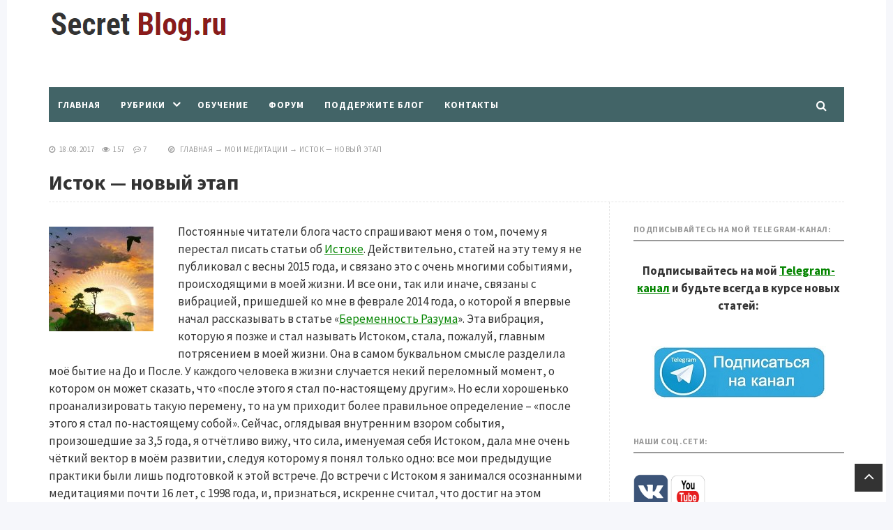

--- FILE ---
content_type: text/html; charset=UTF-8
request_url: https://secretblog.ru/moi-meditacii/istok-novyiy-etap.html
body_size: 20267
content:
<!DOCTYPE html> <html lang="ru-RU" class="no-js"> <head> <meta charset="UTF-8"> <meta name="viewport" content="width=device-width, initial-scale=1"> <link rel="profile" href="http://gmpg.org/xfn/11"> <title>Исток - новый этап – SecretBlog.ru - открыто о скрытном</title> <meta name="description" content="Постоянные читатели блога часто спрашивают меня о том, почему я перестал писать статьи об Истоке. Действительно, статей на эту тему я не публиковал с весны 2015 года, и связано это с очень многими событиями, происходящими в моей жизни." /> <meta name="robots" content="index,follow" /> <link rel="canonical" href="https://secretblog.ru/moi-meditacii/istok-novyiy-etap.html" /> <link rel="stylesheet" type="text/css" href="//secretblog.ru/wp-content/cache/wpfc-minified/35f1dd3/68bz7.css" media="all"/> <style id='powerpress-player-block-style-inline-css' type='text/css'> </style> <style id='classic-theme-styles-inline-css' type='text/css'> /*! This file is auto-generated */ .wp-block-button__link{color:#fff;background-color:#32373c;border-radius:9999px;box-shadow:none;text-decoration:none;padding:calc(.667em + 2px) calc(1.333em + 2px);font-size:1.125em}.wp-block-file__button{background:#32373c;color:#fff;text-decoration:none} </style> <style id='global-styles-inline-css' type='text/css'> :root{--wp--preset--aspect-ratio--square: 1;--wp--preset--aspect-ratio--4-3: 4/3;--wp--preset--aspect-ratio--3-4: 3/4;--wp--preset--aspect-ratio--3-2: 3/2;--wp--preset--aspect-ratio--2-3: 2/3;--wp--preset--aspect-ratio--16-9: 16/9;--wp--preset--aspect-ratio--9-16: 9/16;--wp--preset--color--black: #000000;--wp--preset--color--cyan-bluish-gray: #abb8c3;--wp--preset--color--white: #ffffff;--wp--preset--color--pale-pink: #f78da7;--wp--preset--color--vivid-red: #cf2e2e;--wp--preset--color--luminous-vivid-orange: #ff6900;--wp--preset--color--luminous-vivid-amber: #fcb900;--wp--preset--color--light-green-cyan: #7bdcb5;--wp--preset--color--vivid-green-cyan: #00d084;--wp--preset--color--pale-cyan-blue: #8ed1fc;--wp--preset--color--vivid-cyan-blue: #0693e3;--wp--preset--color--vivid-purple: #9b51e0;--wp--preset--gradient--vivid-cyan-blue-to-vivid-purple: linear-gradient(135deg,rgba(6,147,227,1) 0%,rgb(155,81,224) 100%);--wp--preset--gradient--light-green-cyan-to-vivid-green-cyan: linear-gradient(135deg,rgb(122,220,180) 0%,rgb(0,208,130) 100%);--wp--preset--gradient--luminous-vivid-amber-to-luminous-vivid-orange: linear-gradient(135deg,rgba(252,185,0,1) 0%,rgba(255,105,0,1) 100%);--wp--preset--gradient--luminous-vivid-orange-to-vivid-red: linear-gradient(135deg,rgba(255,105,0,1) 0%,rgb(207,46,46) 100%);--wp--preset--gradient--very-light-gray-to-cyan-bluish-gray: linear-gradient(135deg,rgb(238,238,238) 0%,rgb(169,184,195) 100%);--wp--preset--gradient--cool-to-warm-spectrum: linear-gradient(135deg,rgb(74,234,220) 0%,rgb(151,120,209) 20%,rgb(207,42,186) 40%,rgb(238,44,130) 60%,rgb(251,105,98) 80%,rgb(254,248,76) 100%);--wp--preset--gradient--blush-light-purple: linear-gradient(135deg,rgb(255,206,236) 0%,rgb(152,150,240) 100%);--wp--preset--gradient--blush-bordeaux: linear-gradient(135deg,rgb(254,205,165) 0%,rgb(254,45,45) 50%,rgb(107,0,62) 100%);--wp--preset--gradient--luminous-dusk: linear-gradient(135deg,rgb(255,203,112) 0%,rgb(199,81,192) 50%,rgb(65,88,208) 100%);--wp--preset--gradient--pale-ocean: linear-gradient(135deg,rgb(255,245,203) 0%,rgb(182,227,212) 50%,rgb(51,167,181) 100%);--wp--preset--gradient--electric-grass: linear-gradient(135deg,rgb(202,248,128) 0%,rgb(113,206,126) 100%);--wp--preset--gradient--midnight: linear-gradient(135deg,rgb(2,3,129) 0%,rgb(40,116,252) 100%);--wp--preset--font-size--small: 13px;--wp--preset--font-size--medium: 20px;--wp--preset--font-size--large: 36px;--wp--preset--font-size--x-large: 42px;--wp--preset--spacing--20: 0.44rem;--wp--preset--spacing--30: 0.67rem;--wp--preset--spacing--40: 1rem;--wp--preset--spacing--50: 1.5rem;--wp--preset--spacing--60: 2.25rem;--wp--preset--spacing--70: 3.38rem;--wp--preset--spacing--80: 5.06rem;--wp--preset--shadow--natural: 6px 6px 9px rgba(0, 0, 0, 0.2);--wp--preset--shadow--deep: 12px 12px 50px rgba(0, 0, 0, 0.4);--wp--preset--shadow--sharp: 6px 6px 0px rgba(0, 0, 0, 0.2);--wp--preset--shadow--outlined: 6px 6px 0px -3px rgba(255, 255, 255, 1), 6px 6px rgba(0, 0, 0, 1);--wp--preset--shadow--crisp: 6px 6px 0px rgba(0, 0, 0, 1);}:where(.is-layout-flex){gap: 0.5em;}:where(.is-layout-grid){gap: 0.5em;}body .is-layout-flex{display: flex;}.is-layout-flex{flex-wrap: wrap;align-items: center;}.is-layout-flex > :is(*, div){margin: 0;}body .is-layout-grid{display: grid;}.is-layout-grid > :is(*, div){margin: 0;}:where(.wp-block-columns.is-layout-flex){gap: 2em;}:where(.wp-block-columns.is-layout-grid){gap: 2em;}:where(.wp-block-post-template.is-layout-flex){gap: 1.25em;}:where(.wp-block-post-template.is-layout-grid){gap: 1.25em;}.has-black-color{color: var(--wp--preset--color--black) !important;}.has-cyan-bluish-gray-color{color: var(--wp--preset--color--cyan-bluish-gray) !important;}.has-white-color{color: var(--wp--preset--color--white) !important;}.has-pale-pink-color{color: var(--wp--preset--color--pale-pink) !important;}.has-vivid-red-color{color: var(--wp--preset--color--vivid-red) !important;}.has-luminous-vivid-orange-color{color: var(--wp--preset--color--luminous-vivid-orange) !important;}.has-luminous-vivid-amber-color{color: var(--wp--preset--color--luminous-vivid-amber) !important;}.has-light-green-cyan-color{color: var(--wp--preset--color--light-green-cyan) !important;}.has-vivid-green-cyan-color{color: var(--wp--preset--color--vivid-green-cyan) !important;}.has-pale-cyan-blue-color{color: var(--wp--preset--color--pale-cyan-blue) !important;}.has-vivid-cyan-blue-color{color: var(--wp--preset--color--vivid-cyan-blue) !important;}.has-vivid-purple-color{color: var(--wp--preset--color--vivid-purple) !important;}.has-black-background-color{background-color: var(--wp--preset--color--black) !important;}.has-cyan-bluish-gray-background-color{background-color: var(--wp--preset--color--cyan-bluish-gray) !important;}.has-white-background-color{background-color: var(--wp--preset--color--white) !important;}.has-pale-pink-background-color{background-color: var(--wp--preset--color--pale-pink) !important;}.has-vivid-red-background-color{background-color: var(--wp--preset--color--vivid-red) !important;}.has-luminous-vivid-orange-background-color{background-color: var(--wp--preset--color--luminous-vivid-orange) !important;}.has-luminous-vivid-amber-background-color{background-color: var(--wp--preset--color--luminous-vivid-amber) !important;}.has-light-green-cyan-background-color{background-color: var(--wp--preset--color--light-green-cyan) !important;}.has-vivid-green-cyan-background-color{background-color: var(--wp--preset--color--vivid-green-cyan) !important;}.has-pale-cyan-blue-background-color{background-color: var(--wp--preset--color--pale-cyan-blue) !important;}.has-vivid-cyan-blue-background-color{background-color: var(--wp--preset--color--vivid-cyan-blue) !important;}.has-vivid-purple-background-color{background-color: var(--wp--preset--color--vivid-purple) !important;}.has-black-border-color{border-color: var(--wp--preset--color--black) !important;}.has-cyan-bluish-gray-border-color{border-color: var(--wp--preset--color--cyan-bluish-gray) !important;}.has-white-border-color{border-color: var(--wp--preset--color--white) !important;}.has-pale-pink-border-color{border-color: var(--wp--preset--color--pale-pink) !important;}.has-vivid-red-border-color{border-color: var(--wp--preset--color--vivid-red) !important;}.has-luminous-vivid-orange-border-color{border-color: var(--wp--preset--color--luminous-vivid-orange) !important;}.has-luminous-vivid-amber-border-color{border-color: var(--wp--preset--color--luminous-vivid-amber) !important;}.has-light-green-cyan-border-color{border-color: var(--wp--preset--color--light-green-cyan) !important;}.has-vivid-green-cyan-border-color{border-color: var(--wp--preset--color--vivid-green-cyan) !important;}.has-pale-cyan-blue-border-color{border-color: var(--wp--preset--color--pale-cyan-blue) !important;}.has-vivid-cyan-blue-border-color{border-color: var(--wp--preset--color--vivid-cyan-blue) !important;}.has-vivid-purple-border-color{border-color: var(--wp--preset--color--vivid-purple) !important;}.has-vivid-cyan-blue-to-vivid-purple-gradient-background{background: var(--wp--preset--gradient--vivid-cyan-blue-to-vivid-purple) !important;}.has-light-green-cyan-to-vivid-green-cyan-gradient-background{background: var(--wp--preset--gradient--light-green-cyan-to-vivid-green-cyan) !important;}.has-luminous-vivid-amber-to-luminous-vivid-orange-gradient-background{background: var(--wp--preset--gradient--luminous-vivid-amber-to-luminous-vivid-orange) !important;}.has-luminous-vivid-orange-to-vivid-red-gradient-background{background: var(--wp--preset--gradient--luminous-vivid-orange-to-vivid-red) !important;}.has-very-light-gray-to-cyan-bluish-gray-gradient-background{background: var(--wp--preset--gradient--very-light-gray-to-cyan-bluish-gray) !important;}.has-cool-to-warm-spectrum-gradient-background{background: var(--wp--preset--gradient--cool-to-warm-spectrum) !important;}.has-blush-light-purple-gradient-background{background: var(--wp--preset--gradient--blush-light-purple) !important;}.has-blush-bordeaux-gradient-background{background: var(--wp--preset--gradient--blush-bordeaux) !important;}.has-luminous-dusk-gradient-background{background: var(--wp--preset--gradient--luminous-dusk) !important;}.has-pale-ocean-gradient-background{background: var(--wp--preset--gradient--pale-ocean) !important;}.has-electric-grass-gradient-background{background: var(--wp--preset--gradient--electric-grass) !important;}.has-midnight-gradient-background{background: var(--wp--preset--gradient--midnight) !important;}.has-small-font-size{font-size: var(--wp--preset--font-size--small) !important;}.has-medium-font-size{font-size: var(--wp--preset--font-size--medium) !important;}.has-large-font-size{font-size: var(--wp--preset--font-size--large) !important;}.has-x-large-font-size{font-size: var(--wp--preset--font-size--x-large) !important;} :where(.wp-block-post-template.is-layout-flex){gap: 1.25em;}:where(.wp-block-post-template.is-layout-grid){gap: 1.25em;} :where(.wp-block-columns.is-layout-flex){gap: 2em;}:where(.wp-block-columns.is-layout-grid){gap: 2em;} :root :where(.wp-block-pullquote){font-size: 1.5em;line-height: 1.6;} </style> <link rel="stylesheet" type="text/css" href="//secretblog.ru/wp-content/cache/wpfc-minified/d36q20ut/68bz7.css" media="all"/> <link rel='stylesheet' id='source-sans-css' href='//fonts.googleapis.com/css?family=Source+Sans+Pro:400,700&#038;subset=latin,cyrillic' type='text/css' media='all' /> <link rel='stylesheet' id='theme-style-css' href='https://secretblog.ru/wp-content/themes/newsmaker-child-theme/style.css' type='text/css' media='all' /> <script src='//secretblog.ru/wp-content/cache/wpfc-minified/f5sy2iqh/7tkk8.js' type="text/javascript"></script> <script type="text/javascript" id="jquery-js-after"> jQuery(document).ready(function() { jQuery(".2c8cdb531d16563a8dc30369b6559666").click(function() { jQuery.post( "https://secretblog.ru/wp-admin/admin-ajax.php", { "action": "quick_adsense_onpost_ad_click", "quick_adsense_onpost_ad_index": jQuery(this).attr("data-index"), "quick_adsense_nonce": "936243dc6d", }, function(response) { } ); }); }); </script> <script src='//secretblog.ru/wp-content/cache/wpfc-minified/8z1a7nxe/7tkk8.js' type="text/javascript"></script> <link rel="https://api.w.org/" href="https://secretblog.ru/wp-json/" /><link rel="alternate" title="JSON" type="application/json" href="https://secretblog.ru/wp-json/wp/v2/posts/1975" /><link rel='shortlink' href='https://secretblog.ru/?p=1975' /> <link rel="alternate" title="oEmbed (JSON)" type="application/json+oembed" href="https://secretblog.ru/wp-json/oembed/1.0/embed?url=https%3A%2F%2Fsecretblog.ru%2Fmoi-meditacii%2Fistok-novyiy-etap.html" /> <link rel="alternate" title="oEmbed (XML)" type="text/xml+oembed" href="https://secretblog.ru/wp-json/oembed/1.0/embed?url=https%3A%2F%2Fsecretblog.ru%2Fmoi-meditacii%2Fistok-novyiy-etap.html&#038;format=xml" /> <link rel="alternate nofollow" type="application/rss+xml" title="SecretBlog.ru - открыто о скрытном &raquo; Лента комментариев к &laquo;Исток &#8212; новый этап&raquo;" href="https://secretblog.ru/moi-meditacii/istok-novyiy-etap.html/feed" /> <script type="text/javascript"> </script> <script type="text/javascript"> (function(url){ if(/(?:Chrome\/26\.0\.1410\.63 Safari\/537\.31|WordfenceTestMonBot)/.test(navigator.userAgent)){ return; } var addEvent = function(evt, handler) { if (window.addEventListener) { document.addEventListener(evt, handler, false); } else if (window.attachEvent) { document.attachEvent('on' + evt, handler); } }; var removeEvent = function(evt, handler) { if (window.removeEventListener) { document.removeEventListener(evt, handler, false); } else if (window.detachEvent) { document.detachEvent('on' + evt, handler); } }; var evts = 'contextmenu dblclick drag dragend dragenter dragleave dragover dragstart drop keydown keypress keyup mousedown mousemove mouseout mouseover mouseup mousewheel scroll'.split(' '); var logHuman = function() { if (window.wfLogHumanRan) { return; } window.wfLogHumanRan = true; var wfscr = document.createElement('script'); wfscr.type = 'text/javascript'; wfscr.async = true; wfscr.src = url + '&r=' + Math.random(); (document.getElementsByTagName('head')[0]||document.getElementsByTagName('body')[0]).appendChild(wfscr); for (var i = 0; i < evts.length; i++) { removeEvent(evts[i], logHuman); } }; for (var i = 0; i < evts.length; i++) { addEvent(evts[i], logHuman); } })('//secretblog.ru/?wordfence_lh=1&hid=BCD72835E773E2827E67BB5D0BBD8E21'); </script><style type="text/css">.recentcomments a{display:inline !important;padding:0 !important;margin:0 !important;}</style><style> .banner--clone.menunav{margin:0 auto}.social-bar ul li a:hover{background:#4f6274} .logo h1.site-title a, .logo span.site-title a{background-image: url('https://secretblog.ru/wp-content/uploads/2019/07/secretlogo.png'); background-repeat: no-repeat; width: 300px; height:100px} .form-submit{margin-bottom:30px} a, .side-blok a{color:#048500}a:hover, ol.commentlist li div.reply:hover,.entry-date a:hover, .side-blok a:hover, .post-col a:hover, .credits a:hover, a#cancel-comment-reply-link, .comments-box .navigation a:hover, h2.post-title a:hover, .tech-info a:hover, h2.carousel-title a:hover{color:#8095a9} body{ color:#333} .logo h1 a, .logo span a{color:#8095a9} .menunav, #mob, .cat-box-inner:hover .cat-box-text, .owl-prev, .owl-next { background:#426467} .menunav li:hover,.menunav ul li ul li, .menunav ul li ul li ul li, .current-menu-item, .flex-control-paging li a:hover,.flex-control-paging li a.flex-active {background:#4f6274} .menunav li a, .sf-sub-indicator:after,.menunav ul li a:hover, .menunav ul li ul li a, .toggle-search, .menunav ul li ul li ul li a{ color:#fff} .menunav ul li ul li:hover, .menunav ul li ul li ul li:hover {background:#8095a9} .search-block {background:#2f4648} .main-col{ width:70.5%; float:left; margin-right: 3%} .single .main-col, .page .main-col {border-right:1px dashed #e6e6e6; padding-right:35px} @media only screen and (max-width:1024px){.main-col, .right-col, .single .main-col, .page .main-col {float:left !important; width: 100% !important; margin:0 0 30px 0; border:none; padding:0}}h1, h2, h3, h4, h5, h6, h2.post-title a, h3#reply-title, .comment-title, h2.blog-post-title a, h2.entry-title a, h2.carousel-title a { color:#333} .tech-info, .tech-info a, .entry-date, .entry-date a, .archive-desc, .tech-info-single-left,.tech-info-single-right,.tech-info-single-left a,.tech-info-single-right a{color:#999} .single .post-excerpt {color:#999} p.site-desc{color:#999}.footer{ background:#f9f9f9}.credits p, .credits a{ color:#7c7c7c}.side-title span{ border-bottom: 2px solid #999; color: #999}.about-author, .gp-about-me-widget { background: #f9f9f9; color:#444 } .gp-about-me-name, .about-author span, .gp-about-me-url a {color:#444}.about-author a { color:#444 }a.more-link, .wpcf7 input[type="submit"], .comment-form input[type="submit"], .side-blok #searchsubmit, .es_button input{background:#f56991; color:#ffffff} a.more-link:hover, .wpcf7 input[type="submit"]:hover, .comment-form input[type="submit"]:hover, .side-blok #searchsubmit:hover, .es_button input:hover{background:#4f6274} .wp-pagenavi span.current, .wp-pagenavi a:hover { background:#048500 } @media only screen and (max-width:1000px){ .wp-pagenavi a.nextpostslink, .wp-pagenavi a.previouspostslink{font-weight:bold; color:#fff; background:#048500} } #preloader .spinner{color:#8095a9} .custom-archive-main-date {color:#426467}.nice-cats li.cat-item, .nice-cats li.cat-item:hover .post_count, .custom-archive-tags a,.side-blok .tagcloud a { background:#f9f9f9 } .nice-cats li.cat-item .post_count, .nice-cats li.cat-item:hover, .custom-archive-tags a:hover, .side-blok .tagcloud a:hover { background:#eaeaea} .nice-cats li.cat-item a, .nice-cats li.cat-item .post_count, .custom-archive-tags a, .side-blok .tagcloud a, .side-blok .tagcloud a:hover {color:#444} .nice-cats li:before, .custom-archive-tags a:before {color:#ddd}.nice-cats li:hover:before, .custom-archive-tags a:hover:before{color:#444}.archive-desc {border-left:10px solid #426467}blockquote{background:#f9f9f9} blockquote, blockquote:before, blockquote:after{color:#555} </style> </head> <body class="post-template-default single single-post postid-1975 single-format-standard"> <script type="text/javascript"></script> <script type="text/javascript" > (function(m,e,t,r,i,k,a){m[i]=m[i]||function(){(m[i].a=m[i].a||[]).push(arguments)}; m[i].l=1*new Date();k=e.createElement(t),a=e.getElementsByTagName(t)[0],k.async=1,k.src=r,a.parentNode.insertBefore(k,a)}) (window, document, "script", "https://mc.yandex.ru/metrika/tag.js", "ym"); ym(20115703, "init", { clickmap:true, trackLinks:true, accurateTrackBounce:true }); </script> <noscript><div><img src="https://mc.yandex.ru/watch/20115703" style="position:absolute; left:-9999px;" alt="" /></div></noscript> <div class="wrap"> <div class="wrap-inner"> <div class="header"> <div class="logo imglogo"> <span class="site-title"><a href="/">SecretBlog.ru &#8212; открыто о скрытном</a></span> </div> <div class="social-bar"> <ul> </ul> </div> <div class="clear"></div> <div id="menu" class="menunav"> <ul id="menu-menju" class="top-menu"><li id="menu-item-1478" class="menu-item menu-item-type-custom menu-item-object-custom menu-item-1478"><a href="http://www.secretblog.ru/">Главная</a></li> <li id="menu-item-2081" class="menu-item menu-item-type-post_type menu-item-object-page menu-item-has-children menu-item-2081"><a href="https://secretblog.ru/rubriki.html">Рубрики</a> <ul class="sub-menu"> <li id="menu-item-2083" class="menu-item menu-item-type-taxonomy menu-item-object-category menu-item-2083"><a href="https://secretblog.ru/category/knowledge-base">База знаний</a></li> <li id="menu-item-2084" class="menu-item menu-item-type-taxonomy menu-item-object-category current-post-ancestor current-menu-parent current-post-parent menu-item-2084"><a href="https://secretblog.ru/category/moi-meditacii">Мои медитации</a></li> <li id="menu-item-2086" class="menu-item menu-item-type-taxonomy menu-item-object-category menu-item-2086"><a href="https://secretblog.ru/category/self-development">Саморазвитие</a></li> <li id="menu-item-2183" class="menu-item menu-item-type-custom menu-item-object-custom menu-item-2183"><a href="https://secretblog.ru/category/shkola-istok">Школа «Исток»</a></li> <li id="menu-item-2082" class="menu-item menu-item-type-taxonomy menu-item-object-category menu-item-2082"><a href="https://secretblog.ru/category/video">Видеотека</a></li> <li id="menu-item-2085" class="menu-item menu-item-type-taxonomy menu-item-object-category menu-item-2085"><a href="https://secretblog.ru/category/health">Здоровье</a></li> <li id="menu-item-2087" class="menu-item menu-item-type-taxonomy menu-item-object-category menu-item-2087"><a href="https://secretblog.ru/category/all">Общее</a></li> <li id="menu-item-2088" class="menu-item menu-item-type-taxonomy menu-item-object-category menu-item-2088"><a href="https://secretblog.ru/category/teaching">Обучение</a></li> <li id="menu-item-2089" class="menu-item menu-item-type-taxonomy menu-item-object-category menu-item-2089"><a href="https://secretblog.ru/category/library">Библиотека</a></li> <li id="menu-item-2090" class="menu-item menu-item-type-taxonomy menu-item-object-category menu-item-2090"><a href="https://secretblog.ru/category/ideas">Мысли</a></li> <li id="menu-item-2623" class="menu-item menu-item-type-custom menu-item-object-custom menu-item-2623"><a href="https://secretblog.ru/category/youtube/istok">Лекции школы медитации «Исток»</a></li> </ul> </li> <li id="menu-item-1481" class="menu-item menu-item-type-post_type menu-item-object-page menu-item-1481"><a href="https://secretblog.ru/school.html">Обучение</a></li> <li id="menu-item-1882" class="menu-item menu-item-type-custom menu-item-object-custom menu-item-1882"><a href="https://forum.istok.guru">Форум</a></li> <li id="menu-item-2327" class="menu-item menu-item-type-post_type menu-item-object-page menu-item-2327"><a href="https://secretblog.ru/dobro.html">Поддержите блог</a></li> <li id="menu-item-2314" class="menu-item menu-item-type-post_type menu-item-object-page menu-item-2314"><a href="https://secretblog.ru/kontakty.html">Контакты</a></li> </ul> <div class="toggle-search active"><i class="fa fa-search" aria-hidden="true"></i></div> </div> <div id="mob"> <span class="mob-left"><a href="#mobilemenu"><i class="fa fa-bars"></i> &nbsp;Открыть меню</a></span> <div class="toggle-search active"><i class="fa fa-search" aria-hidden="true"></i></div> </div> <div class="search-block"> <div class="search-container"> <a class="search-close" href="#" rel="nofollow"><i class="fa fa-close" aria-hidden="true"></i></a> <form method="get" class="searchform" action="https://secretblog.ru/"> <input type="text" class="s" name="s" onblur="if(this.value=='')this.value='Впишите запрос и нажмите enter';" onfocus="if(this.value=='Впишите запрос и нажмите enter')this.value='';" value="Впишите запрос и нажмите enter"> </form> </div> </div> <div id="showHere"></div> </div> <div class="clear"></div> <div class="tech-info-single-left"> <i class="fa fa-clock-o" aria-hidden="true"></i> &nbsp;18.08.2017&nbsp; &nbsp; <i class="fa fa-eye" aria-hidden="true"></i>&nbsp; 157 &nbsp; &nbsp; <i class="fa fa-commenting-o" aria-hidden="true"></i>&nbsp;<a href="https://secretblog.ru/moi-meditacii/istok-novyiy-etap.html#comments">7</a> </div> <div class="tech-info-single-right"><i class="fa fa-compass" aria-hidden="true"></i> &nbsp; <div class="breadcrumbs" xmlns:v="http://rdf.data-vocabulary.org/#"><a href="https://secretblog.ru/" rel="v:url" property="v:title">Главная</a> &rarr; <span typeof="v:Breadcrumb"><a rel="v:url" property="v:title" href="https://secretblog.ru/category/moi-meditacii">Мои медитации</a></span> &rarr; <span class="current">Исток &#8212; новый этап</span></div></div> <div class="clear"></div> <h1 class="post-title">Исток &#8212; новый этап</h1> <hr /> <div class="clear"></div> <div class="main-col"> <div id="post-1975" class="entry post-1975 post type-post status-publish format-standard has-post-thumbnail hentry category-moi-meditacii tag-istok"> <p><a href="https://secretblog.ru/wp-content/uploads/2017/08/JYJKhFLe83I.jpg" data-rel="lightbox-gallery-EyFvo3fU" data-rl_title="" data-rl_caption="" title=""><img decoding="async" class="alignleft size-thumbnail wp-image-1976" src="https://secretblog.ru/wp-content/uploads/2017/08/JYJKhFLe83I-150x150.jpg" alt="Исток - новый этап" width="150" height="150" srcset="https://secretblog.ru/wp-content/uploads/2017/08/JYJKhFLe83I-150x150.jpg 150w, https://secretblog.ru/wp-content/uploads/2017/08/JYJKhFLe83I-300x300.jpg 300w, https://secretblog.ru/wp-content/uploads/2017/08/JYJKhFLe83I-1024x1024.jpg 1024w" sizes="(max-width: 150px) 100vw, 150px" /></a>Постоянные читатели блога часто спрашивают меня о том, почему я перестал писать статьи об <a href="https://secretblog.ru/moi-meditacii/istok.html">Истоке</a>. Действительно, статей на эту тему я не публиковал с весны 2015 года, и связано это с очень многими событиями, происходящими в моей жизни. И все они, так или иначе, связаны с вибрацией, пришедшей ко мне в феврале 2014 года, о которой я впервые начал рассказывать в статье «<a href="https://secretblog.ru/moi-meditacii/beremennost-razuma-chast-1.html">Беременность Разума</a>». Эта вибрация, которую я позже и стал называть Истоком, стала, пожалуй, главным потрясением в моей жизни. Она в самом буквальном смысле разделила моё бытие на До и После. У каждого человека в жизни случается некий переломный момент, о котором он может сказать, что «после этого я стал по-настоящему другим». Но если хорошенько проанализировать такую перемену, то на ум приходит более правильное определение – «после этого я стал по-настоящему собой». Сейчас, оглядывая внутренним взором события, произошедшие за 3,5 года, я отчётливо вижу, что сила, именуемая себя Истоком, дала мне очень чёткий вектор в моём развитии, следуя которому я понял только одно: все мои предыдущие практики были лишь подготовкой к этой встрече. До встречи с Истоком я занимался осознанными медитациями почти 16 лет, с 1998 года, и, признаться, искренне считал, что достиг на этом поприще очень неплохих результатов. Я проводил школы и семинары, на которых обучал техникам медитации. И эти семинары посетили сотни человек. Для многих моих учеников эти техники стали некой стартовой площадкой для того, чтобы обрести свой Путь и сделать первые шаги на нём. Думал ли я тогда, что на моём личном Пути случатся какие-то кардинальные перемены, которые заставят меня отказаться от всего, что я знал ранее? Пожалуй, нет. Но, вопреки всем моим мыслям и ожиданиям, это всё же произошло. Как и почему это случилось? На этот вопрос я пока не знаю ответа. Это просто <em>произошло</em>. И сейчас я ощущаю себя настоящим новичком, к которому прикоснулся Мир, находящийся ранее за гранью всякого понимания. Единственное, о чём я сейчас могу сказать с полной уверенностью – тот момент, когда Исток пришёл в мою жизнь, и стал <em>тем самым</em>, с которого и началась моя <em>настоящая</em> практика.</p> <p>В феврале этого года, когда я ездил на семинар Пайлота Бабы в Индию, я узнал, что если в процессе медитации или каких-то событий в жизни у человека случаются некие сакральные внутренние переживания, о них ни в коем случае нельзя рассказывать другим. Я был <em>очень</em> удивлён, когда услышал об этом впервые. Объяснялось это тем, что в процессе этих переживаний человеку даётся некая энергия. Если рассказать об этих событиях кому-то ещё, то эта энергия рассеивается, и результаты пережитого опыта могут попросту пропасть. Я был крайне удивлён этой информации, и вся моя сущность восстала против этого заявления. В сознании пульсировала только одна мысль: «Если я что-то обрёл на своём Пути, то почему не поделиться своим опытом с другими?». Эта мысль мучала меня больше месяца после приезда из Индии. Я не мог найти себе места из-за неё. В конечном итоге, я прибегнул к своей обычной практике – сесть, расслабиться и всё отпустить. В тот день, когда я это наконец сделал, я получил очень чётки ответ. Не знаю, кто его дал. Он просто пришёл. И звучал он так:</p> <p>&#8212; Одна из твоих задач в этой жизни – делиться всем, что ты обретаешь. Не заботься о том, как это воспримут люди. Не думай о том, что о тебе скажу какие-то «гуру». Просто рассказывай об этом. Не бойся своих слов. Не переживай, что ты можешь как-то неправильно выразиться, не сможешь подобрать нужные слова. Всё это не важно. Важен только посыл, который ты передашь людям, которые будут читать или слышать то, что ты говоришь.</p> <p>Этот абзац я сейчас написал почти на автомате. Сижу и перечитываю..</p> <p>Итогом всего этого стала моя статья, в которой я описал одно из самых ярких переживаний, случившееся со мной в Индии – «<a href="https://secretblog.ru/moi-meditacii/my-ne-odni.html">Мы не одни</a>». Перед её написанием я просто отбросил все заявления типа «Не делись, а то потеряешь энергию пережитого опыта!». Я был готов отдать этот опыт тем, кому он может помочь. Даже в ущерб себе. Но вопреки всем этим заявлениям, после публикации статьи, я ещё глубже пережил и осознал его. Не буду сейчас останавливаться на этом подробно, т.к. сейчас я хочу рассказать не об Индии. Сейчас я хочу рассказать об Истоке.</p> <p>***</p> <p>Как я уже писал в своих предыдущих статьях, Исток пришёл ко мне в феврале 2014 года. Когда я, спустя почти две недели, более-менее переварив то, что со мной случилось, написал статью «Беременность Разума», я ещё не осознавал всех масштабов события, произошедшего в моей жизни. Меня, как сейчас модно говорить, кошмарило не по-детски. Вибрация энергии, пришедшей ко мне, довела меня чуть ли не до сумасшествия. Она настолько выходила за рамки моего обычного восприятия этой реальности, что если бы у меня не было опыта медитативных практик в течении стольких лет, я бы себя сам сдал в дурку. Всё, что я знал ранее, разом рухнуло. Рухнуло моё восприятие жизни, моей роли в ней, того, чем я занимался и чем я жил. Сейчас я понимаю, что это есть нормально, но тогда, когда всё только начиналось, моя картина Мира была попросту убита! Я не могу сейчас адекватно сформулировать причину, которая не дала мне сойти с ума. Даже не осознаваемый мной, Исток давал мне силы для продолжения Пути. Я его не понимал, я его не осознавал, а только ощущал как электрическую вибрацию, текущую по каждой клеточке моего тела. «Что происходит?» &#8212; вопрос, стоявший у меня на главной повестке дня в тот период.</p><div class="2c8cdb531d16563a8dc30369b6559666" data-index="10" style="float: none; margin:10px 0 10px 0; text-align:center;"> <div class="advertisement" style="margin-top:1px;margin-bottom:-5px;height:auto;border: 2px solid #000;padding: 10px;"> <strong>Дорогие читатели, подписывайтесь на мой</strong> <a href="https://t.me/istokguru" target="_blank" rel="nofollow"><font color="#A81D42"><strong>Telegram-канал</strong></font></a> - <strong>Вас ждёт много полезной информации о медитации и внутреннем развитии.</strong></strong> </div><br> </div> <p>С момента, как Исток пришёл ко мне, он щедро делился знаниями, который я наотрез отказывался воспринимать. Я входил в медитацию, чувствовал сильную вибрацию, которая очень болезненно воспринималась моим физическим телом, и не понимал его. И тогда в моём сознании появился голос, который представился мне как Зарод. Сейчас я понимаю, что это было некое существо, помогающее мне справиться и осознать то, что пришло ко мне. Зарод рассказывал мне о многих вещах. Каждый раз складывалось такое ощущение, что я неразумное дитя, с которым добрый родитель делится знанием о том, что представляет из себя Мир, и как в нём себя вести. Зарод очень подробно рассказывал мне о практиках, которые позволят мне понять, что такое вибрация и что такое Исток. Тогда я его и воспринимал как Исток. Думал, что это он говорил со мной. Но это было не так. Я много спорил с Зародом, который каждый раз, каждую медитацию терпеливо объяснял мне то, как мне работать с этой вибрацией, как сделать так, чтобы моему физическому телу не было больно, и куда двигаться дальше. Я же, захваченный произошедшим, почти его не слушал. Точнее слушал, но далеко не всегда делал то, что он мне говорил. Я был как капризное дитя, и Зарод проявлял недюжее терпение по отношению ко мне.</p> <p>Зарод присутствовал в моих медитациях почти полгода. Его рекомендации были очень просты: единственное, что надо было делать – лежать и синхронизироваться с вибрацией Истока. Это же так легко и просто! Но в моём сознании в то время была куча сомнений. Меня держал опыт моих прежних практик, и я хватался за них мёртвой хваткой как бультерьер за мясо. Я пытался придумывать свои техники, которые базировались на моих старых практиках медитации. Я тратил гигантское количество энергии на это. Но Зарод каждый раз говорил мне, чтобы я отпустил всё, что я знал ранее. Но как я мог это сделать? Ведь все мои знания, по сути, и являлись мной. Он предлагал мне отказаться от себя. И я не только не понимал, как это сделать, я попросту не осознавал, зачем вообще мне это нужно.</p> <p>В конечном итоге, Зарод прибегнул к очень хитрому ходу. Она сказал мне: «Не надо мне верить. Просто попробуй это сделать. И если тебе не понравится результат, ты всегда волен прекратить это делать». Это была моя любимая фраза, которую я постоянно повторял на своих семинарах, когда мне задавали вопросы очень прагматичные люди, не верящие ни в чёрта, ни в бога. Для таких людей медитация была чем-то нереальным. И на семинары такие люди приходили только по двум причинам: или их супруг/супруга говорили им, что, мол, «если тебе не интересно, чем я занимаюсь, то нам больше не стоит жить вместе», и они шли; или же приходили люди, которые всё в своей жизни любили просчитывать наперёд – математики, программисты и прочие деятели точных наук.</p> <p>Я не мог логически противостоять Зароду после такого. Я полностью отбросил все сомнения, и начал практиковать то, что мне он советовал. Это случилось в июне 2014 года. Мне потребовался два месяца на то, чтобы осознать одну простую вещь: всё, что мне советовал Зарод, работает. Ко мне пришло понимание, что это действительно просто, и не надо ничего усложнять. И как только я это осознал, как только я начал практиковать то, чему он меня учил, Зарод пропал. Он просто исчез из моей жизни, и никогда больше не появлялся.</p> <p>***</p> <p>Результатом моей практики стал день – 3 августа 2014г. Как обычно я практиковал технику, о которой Зарод мне старательно рассказывал полгода. Ничего не подозревая, я лёг медитировать. Буквально через 5 минут, которые потребовались на то, чтобы я вошёл в нужное состояние, я ощутил очень сильную вибрацию. Это было похоже на резкий удар током, который, всё же, не доставил мне каких-то негативных переживаний. Вибрация проникла в меня, и я услышал/ощутил её голос. Конечно же, это не было похоже на какой-то диалог, который может произойти между двумя людьми. Не было слов, не было обмена мнений о каком-то вопросе. В моём сознании вдруг начали всплывать мысли, которые, мягко говоря, были не свойственны моей личности. В тот момент я ещё не знал о том, что такое остановка внутреннего диалога. Я о нём читал у Карлоса Кастанеды, но никогда не применял эту практику в своей жизни. В тот момент мои мысли угасли, и в сознании начала всплывать информация. Сейчас я хочу сказать о том, что ситуация, в которой я находился, не имела никакого отношения к нашей обычной жизни. Точней, к способу передачи информации, к которой мы привыкли. Мысли возникали в моём сознании сами собой. И я, зная себя, очень чётко понимал, что это не мои мысли. Для удобства написания, я сейчас приведу случившееся со мной в формате привычного людям диалога между двумя собеседниками. Хотя, разумеется, таковым он не являлся. Но надо же как-то об этом написать.</p> <p>Я лежал и синхронизировался с Истоком. В тот день я <em>растворился</em> в нём.</p> <p>Буквально минут через 5 во мне «прозвучала» мысль:</p> <p>&#8212; Оставь свои прошлые техники, они тебе больше не нужны. Делай только то, что я тебе буду говорить. Всё, что я тебе даю, ты должен воспринимать без сомнений.</p> <p>Я был обескуражен.</p> <p>Мой логический аппарат рвал и метал: «Как так?! Как всё можно воспринимать на веру??». Но на эти вопросы никогда не было ответов.</p> <p>Исток очень немногословен. Он никогда не комментировал то, что он мне показывал. Раз за разом я получал только один ответ на все свои вопросы: «Просто делай это».</p> <p>Я начал практиковать то, что всплывало в моём сознании вследствие общения с Истоком. А всплывало в нём только одно: «Лежи и ощущай». Я подчинился всему, что мне приходило. Перестал осмысливать. Перестал спорить. Перестал вносить свои коррективы. Я просто начал <em>делать</em> это.</p> <p>Через какое-то время Исток сказал мне:</p> <p>&#8212; Тебе потребуется 3 года, чтобы осознать меня. У тебя не должно быть сомнений в том, что я тебе говорю. Практики, которые я буду тебя показывать, приведут тебя к пониманию меня. В начале они будут тебе не ясны. Они не будут поддаваться каким-то логическим умозаключениям. Не обращай внимания на это. Просто практикуй. И тогда, по прошествии трёх лет, ты станешь мастером.</p> <p>Я ни слова не понял из той «беседы». Моё эго запомнило только одно – «ты станешь мастером». Моему эго льстило это звание. Ох как оно тогда заблуждалось…</p> <p>***</p> <p>Продолжение следует.</p> <div style="font-size: 0px; height: 0px; line-height: 0px; margin: 0; padding: 0; clear: both;"></div></p> © <font color="#444444">Ведич</font>, <a href="https://secretblog.ru" target="_blank"><font color="#444444">SecretBlog.ru</font></a> <br> <br> <hr align="center" width="75%" size="32" color="grey" /> <br><center><strong>Подписывайтесь на мой <a href="https://t.me/istokguru" target="_blank" rel="nofollow"><u>Telegram-канал</u></a> и будьте всегда в курсе новых статей:</strong></center> <br><center><a href="https://t.me/istokguru" target="_blank" rel="nofollow"><img src="https://secretblog.ru/wp-content/uploads/2020/08/250-single-default.jpg" border="0" alt="Telegram-канал СекретБлога"></a></center> <br><hr align="center" width="75%" size="32" color="grey" /> <br> <center><strong>Понравилась статья? Хотите помочь развитию блога?</strong></center> <br> <p>Друзья, я принял решение убрать всю рекламу с блога, чтобы чтение статей для Вас было максимально комфортным и удобным. Если у Вас возникнет желание помочь моему проекту, Вы можете сделать пожертвование, воспользовавшись формой, которая расположена ниже. Сумму можно указать любую. Все деньги от пожертвований будут использованы для развития сайта, на написание новых и интересных Вам статей.<br> Заранее благодарю Вас за поддержку!</p> <iframe src="https://yoomoney.ru/quickpay/shop-widget?writer=seller&targets=%D0%9F%D0%BE%D0%B6%D0%B5%D1%80%D1%82%D0%B2%D0%BE%D0%B2%D0%B0%D0%BD%D0%B8%D0%B5%20%D0%B4%D0%BB%D1%8F%20SecretBlog.ru&targets-hint=&default-sum=&button-text=14&payment-type-choice=on&mobile-payment-type-choice=on&hint=&successURL=https%3A%2F%2Fsecretblog.ru%2Fblagodarim-za-dobro.html&quickpay=shop&account=410018146253572&" width="423" height="222" frameborder="0" allowtransparency="true" scrolling="no"></iframe> <br><br> <hr /> <div class="entry-date"> &nbsp; <i class="fa fa-tags" aria-hidden="true"></i> &nbsp; Метки: <a href="https://secretblog.ru/tag/istok" rel="tag">исток</a> </div> <div class="post-navigation"> <div class="nav-box-previous"> <div class="img-wrap-nav"> <a href="https://secretblog.ru/health/mash.html"> <img src="https://secretblog.ru/wp-content/uploads/2017/06/2-80x80.jpg" alt="Маш – продукт для здоровья"> </a> <span>&laquo; Предыдущая запись</span> <h2> <a href="https://secretblog.ru/health/mash.html">Маш – продукт для здоровья </a></h2> </div> </div> <div class="nav-box-next"> <div class="img-wrap-nav"> <a href="https://secretblog.ru/knowledge-base/chto-takoe-energiya.html"> <img src="https://secretblog.ru/wp-content/uploads/2017/09/kZKbmC1TU90-80x80.jpg" alt="Что такое энергия"> </a> <span>Следующая запись &raquo;</span> <h2> <a href="https://secretblog.ru/knowledge-base/chto-takoe-energiya.html">Что такое энергия </a></h2> </div> </div> <div class="clear"></div> </div> <div class="comments-box" > <a name="comments" id="comments"></a> <span class="comment-title"> Обсуждение: 7 комментариев</span> <ol class="commentlist"> <li class="comment even thread-even depth-1 parent" id="comment-3918"> <div id="div-comment-3918" class="comment-body"> <div class="comment-author vcard"> <img alt='' src='https://secure.gravatar.com/avatar/606ff67cac8442e0166f958c0efae456?s=60&#038;d=mm&#038;r=g' srcset='https://secure.gravatar.com/avatar/606ff67cac8442e0166f958c0efae456?s=120&#038;d=mm&#038;r=g 2x' class='avatar avatar-60 photo' height='60' width='60' loading='lazy' decoding='async'/> <cite class="fn">Revathi</cite><span class="says">:</span> </div> <div class="comment-meta commentmetadata"> <a href="https://secretblog.ru/moi-meditacii/istok-novyiy-etap.html#comment-3918">20.08.2017 в 1:33 дп</a> </div> <p>Но ведь остановка внутреннего диалога &#8212; основа медитации. Какие практики и техники Вы использовали раньше? По крайней мере я занималась йогой шиваиского толка (тантра-йога), нам учителя сразу дали личную мантру и объяснили, как остановить внутренний диалог. Есть спец.техники (прижать кончик языка к нёбу как можно глубже).</p> <div class="reply"><span class="replylink"><span rel='nofollow' class='comment-reply-link' data-commentid="3918" data-postid="1975" data-belowelement="div-comment-3918" data-respondelement="respond" data-replyto="Комментарий к записи Revathi" aria-label='Комментарий к записи Revathi'>Ответить</span></span></div> </div> <ol class="children"> <li class="comment byuser comment-author-admin bypostauthor odd alt depth-2" id="comment-3919"> <div id="div-comment-3919" class="comment-body"> <div class="comment-author vcard"> <img alt='' src='https://secure.gravatar.com/avatar/58ec50974ca2945f0cb40bfb76468953?s=60&#038;d=mm&#038;r=g' srcset='https://secure.gravatar.com/avatar/58ec50974ca2945f0cb40bfb76468953?s=120&#038;d=mm&#038;r=g 2x' class='avatar avatar-60 photo' height='60' width='60' loading='lazy' decoding='async'/> <cite class="fn">Ведич</cite><span class="says">:</span> </div> <div class="comment-meta commentmetadata"> <a href="https://secretblog.ru/moi-meditacii/istok-novyiy-etap.html#comment-3919">20.08.2017 в 3:18 пп</a> </div> <p>Длительное ОВД, по факту, уже не медитация. Состояние внутренней тишины приводит к осознанию внутреннего Я (того, кто находится в теле). А это уже осознанность на уровне Творца.<br /> Кхечаримудра, действенный, но крайне сомнительный способ остановить внутренний диалог вследствие того, что вряд ли найдётся много людей, кто её сходу сможет сделать. Да и не сходу тоже. Техника, которую я <a href="https://secretblog.ru/knowledge-base/kontrol-vnutrennego-dialoga-moe-otkrytie.html">описывал ранее</a>, позволяет любому человеку с любым уровнем подготовки войти в кратковременное ОВД буквально через полчаса. При дальнейшей практике продолжительность можно увеличить до бесконечности. Это гораздо эффективней кхечаримудры. Кроме этого, основная задача кхечаримудры &#8212; не остановка внутреннего диалога, а подключение к энергетическим каналам.</p> <div class="reply"><span class="replylink"><span rel='nofollow' class='comment-reply-link' data-commentid="3919" data-postid="1975" data-belowelement="div-comment-3919" data-respondelement="respond" data-replyto="Комментарий к записи Ведич" aria-label='Комментарий к записи Ведич'>Ответить</span></span></div> </div> </li> </ol> </li> <li class="comment even thread-odd thread-alt depth-1 parent" id="comment-3921"> <div id="div-comment-3921" class="comment-body"> <div class="comment-author vcard"> <img alt='' src='https://secure.gravatar.com/avatar/af4daebea505d817dfcafbdd5b7202e4?s=60&#038;d=mm&#038;r=g' srcset='https://secure.gravatar.com/avatar/af4daebea505d817dfcafbdd5b7202e4?s=120&#038;d=mm&#038;r=g 2x' class='avatar avatar-60 photo' height='60' width='60' loading='lazy' decoding='async'/> <cite class="fn">Ольга</cite><span class="says">:</span> </div> <div class="comment-meta commentmetadata"> <a href="https://secretblog.ru/moi-meditacii/istok-novyiy-etap.html#comment-3921">27.08.2017 в 9:17 дп</a> </div> <p>А когда будет продолжение, извините? Три года прошло&#8230;</p> <div class="reply"><span class="replylink"><span rel='nofollow' class='comment-reply-link' data-commentid="3921" data-postid="1975" data-belowelement="div-comment-3921" data-respondelement="respond" data-replyto="Комментарий к записи Ольга" aria-label='Комментарий к записи Ольга'>Ответить</span></span></div> </div> <ol class="children"> <li class="comment byuser comment-author-admin bypostauthor odd alt depth-2 parent" id="comment-3922"> <div id="div-comment-3922" class="comment-body"> <div class="comment-author vcard"> <img alt='' src='https://secure.gravatar.com/avatar/58ec50974ca2945f0cb40bfb76468953?s=60&#038;d=mm&#038;r=g' srcset='https://secure.gravatar.com/avatar/58ec50974ca2945f0cb40bfb76468953?s=120&#038;d=mm&#038;r=g 2x' class='avatar avatar-60 photo' height='60' width='60' loading='lazy' decoding='async'/> <cite class="fn">Ведич</cite><span class="says">:</span> </div> <div class="comment-meta commentmetadata"> <a href="https://secretblog.ru/moi-meditacii/istok-novyiy-etap.html#comment-3922">27.08.2017 в 12:16 пп</a> </div> <p>Вообще-то статья опубликована 18 августа этого года.</p> <div class="reply"><span class="replylink"><span rel='nofollow' class='comment-reply-link' data-commentid="3922" data-postid="1975" data-belowelement="div-comment-3922" data-respondelement="respond" data-replyto="Комментарий к записи Ведич" aria-label='Комментарий к записи Ведич'>Ответить</span></span></div> </div> <ol class="children"> <li class="comment even depth-3" id="comment-3923"> <div id="div-comment-3923" class="comment-body"> <div class="comment-author vcard"> <img alt='' src='https://secure.gravatar.com/avatar/af4daebea505d817dfcafbdd5b7202e4?s=60&#038;d=mm&#038;r=g' srcset='https://secure.gravatar.com/avatar/af4daebea505d817dfcafbdd5b7202e4?s=120&#038;d=mm&#038;r=g 2x' class='avatar avatar-60 photo' height='60' width='60' loading='lazy' decoding='async'/> <cite class="fn">Ольга</cite><span class="says">:</span> </div> <div class="comment-meta commentmetadata"> <a href="https://secretblog.ru/moi-meditacii/istok-novyiy-etap.html#comment-3923">29.08.2017 в 3:27 пп</a> </div> <p>Но ведь это не все. Там должно быть продолжение. Вот о нем то я и спрашивала. Дошла до последнего предложения статьи и расстроилась, что все. Дальше больше нету. Конечно, я поняла, что публикация была только что, но очень хотелось узнать продолжение. Читаю все, Вами написанное. Очень нравится. Сама я застряла на ОВД. Очень сложно! Пытаюсь наладить канал, но упорно засыпаю. С теорией, можно сказать, разобралась. Осталась практика. Отдельное Вам спасибо за Вашу работу.<br /> С уважением, Ольга</p> <div class="reply"><span class="replylink"><span rel='nofollow' class='comment-reply-link' data-commentid="3923" data-postid="1975" data-belowelement="div-comment-3923" data-respondelement="respond" data-replyto="Комментарий к записи Ольга" aria-label='Комментарий к записи Ольга'>Ответить</span></span></div> </div> </li> </ol> </li> </ol> </li> <li class="comment odd alt thread-even depth-1 parent" id="comment-4179"> <div id="div-comment-4179" class="comment-body"> <div class="comment-author vcard"> <img alt='' src='https://secure.gravatar.com/avatar/1283d282f47fc4273079de547026ec5f?s=60&#038;d=mm&#038;r=g' srcset='https://secure.gravatar.com/avatar/1283d282f47fc4273079de547026ec5f?s=120&#038;d=mm&#038;r=g 2x' class='avatar avatar-60 photo' height='60' width='60' loading='lazy' decoding='async'/> <cite class="fn">Аркадий</cite><span class="says">:</span> </div> <div class="comment-meta commentmetadata"> <a href="https://secretblog.ru/moi-meditacii/istok-novyiy-etap.html#comment-4179">18.06.2018 в 7:00 пп</a> </div> <p>Может быть пробуждение Кундалини это и есть синхронизация с Истоком?</p> <div class="reply"><span class="replylink"><span rel='nofollow' class='comment-reply-link' data-commentid="4179" data-postid="1975" data-belowelement="div-comment-4179" data-respondelement="respond" data-replyto="Комментарий к записи Аркадий" aria-label='Комментарий к записи Аркадий'>Ответить</span></span></div> </div> <ol class="children"> <li class="comment byuser comment-author-admin bypostauthor even depth-2" id="comment-4180"> <div id="div-comment-4180" class="comment-body"> <div class="comment-author vcard"> <img alt='' src='https://secure.gravatar.com/avatar/58ec50974ca2945f0cb40bfb76468953?s=60&#038;d=mm&#038;r=g' srcset='https://secure.gravatar.com/avatar/58ec50974ca2945f0cb40bfb76468953?s=120&#038;d=mm&#038;r=g 2x' class='avatar avatar-60 photo' height='60' width='60' loading='lazy' decoding='async'/> <cite class="fn">Ведич</cite><span class="says">:</span> </div> <div class="comment-meta commentmetadata"> <a href="https://secretblog.ru/moi-meditacii/istok-novyiy-etap.html#comment-4180">18.06.2018 в 8:31 пп</a> </div> <p>Кундалини &#8212; это не Исток. Прочитайте <a href="https://secretblog.ru/moi-meditacii/istok.html">статью</a>.</p> <div class="reply"><span class="replylink"><span rel='nofollow' class='comment-reply-link' data-commentid="4180" data-postid="1975" data-belowelement="div-comment-4180" data-respondelement="respond" data-replyto="Комментарий к записи Ведич" aria-label='Комментарий к записи Ведич'>Ответить</span></span></div> </div> </li> </ol> </li> </ol> <div class="gp-form"> <div id="respond" class="comment-respond"> <h3 id="reply-title" class="comment-reply-title">Ваш комментарий <small><a rel="nofollow" id="cancel-comment-reply-link" href="/moi-meditacii/istok-novyiy-etap.html#respond" style="display:none;">Отменить ответ</a></small></h3><form action="https://secretblog.ru/wp-comments-post.php" method="post" id="commentform" class="comment-form"><p class="comment-notes"><span id="email-notes">Ваш адрес email не будет опубликован.</span> <span class="required-field-message">Обязательные поля помечены <span class="required">*</span></span></p><p class="comment-form-author"><label for="author">Имя <span class="required">*</span></label> <input id="author" name="author" type="text" value="" size="30" maxlength="245" autocomplete="name" required="required" /></p> <p class="comment-form-email"><label for="email">Email <span class="required">*</span></label> <input id="email" name="email" type="text" value="" size="30" maxlength="100" aria-describedby="email-notes" autocomplete="email" required="required" /></p> <p class="comment-form-url"><label for="url">Сайт</label> <input id="url" name="url" type="text" value="" size="30" maxlength="200" autocomplete="url" /></p> <p class="comment-form-comment"><label for="comment">Комментарий <span class="required">*</span></label> <textarea autocomplete="new-password"  id="c410fbe62c"  name="c410fbe62c"   cols="45" rows="8" maxlength="65525" required="required"></textarea><textarea id="comment" aria-label="hp-comment" aria-hidden="true" name="comment" autocomplete="new-password" style="padding:0 !important;clip:rect(1px, 1px, 1px, 1px) !important;position:absolute !important;white-space:nowrap !important;height:1px !important;width:1px !important;overflow:hidden !important;" tabindex="-1"></textarea><script data-noptimize>document.getElementById("comment").setAttribute( "id", "a1def0d46e717c7b06c2dafb6c26018b" );document.getElementById("c410fbe62c").setAttribute( "id", "comment" );</script></p><p class="form-submit"><input name="submit" type="submit" id="submit" class="submit" value="Отправить комментарий" /> <input type='hidden' name='comment_post_ID' value='1975' id='comment_post_ID' /> <input type='hidden' name='comment_parent' id='comment_parent' value='0' /> </p><p style="display: none;"><input type="hidden" id="akismet_comment_nonce" name="akismet_comment_nonce" value="84a3bcf522" /></p><p style="display: none !important;" class="akismet-fields-container" data-prefix="ak_"><label>&#916;<textarea name="ak_hp_textarea" cols="45" rows="8" maxlength="100"></textarea></label><input type="hidden" id="ak_js_1" name="ak_js" value="179"/><script>document.getElementById( "ak_js_1" ).setAttribute( "value", ( new Date() ).getTime() );</script></p></form> </div> </div> </div> </div> </div> <div class="right-col"> <div id="text-14" class="side-blok widget widget_text wow fadeInUp"> <div class="side-title"><span>ПОДПИСЫВАЙТЕСЬ НА мой TELEGRAM-КАНАЛ:</span></div> <div class="textwidget"><p><center><strong>Подписывайтесь на мой <a href="https://t.me/istokguru" target="_blank" rel="nofollow noopener"><u>Telegram-канал</u></a> и будьте всегда в курсе новых статей:</strong></center>&nbsp;</p> <p><center><a href="https://t.me/istokguru" target="_blank" rel="nofollow noopener"><img decoding="async" src="https://secretblog.ru/wp-content/uploads/2020/08/250-single.jpg" alt="СекретБлог - Telegram-канал" border="0" /></a></center></p> </div> </div> <div id="text-15" class="side-blok widget widget_text wow fadeInUp"> <div class="side-title"><span>Наши соц.сети:</span></div> <div class="textwidget"><p><a href="https://vk.com/istok.guru" target="blank" rel="nofollow noopener"><img loading="lazy" decoding="async" src="https://secretblog.ru/wp-content/uploads/2021/01/vk.png" alt="СекретБлог ВКонтакте" width="50" height="50" border="0" /></a> <a href="https://www.youtube.com/channel/UCKjaV6uCiAqNwtZU1_JEK8Q" target="blank" rel="nofollow noopener"><img loading="lazy" decoding="async" src="https://secretblog.ru/wp-content/uploads/2021/01/jutub.png" alt="СекретБлог на Ютубе" width="50" height="50" border="0" /></a></p> </div> </div> <div id="text-18" class="side-blok widget widget_text wow fadeInUp"> <div class="side-title"><span>РУБРИКИ СЕКРЕТБЛОГА:</span></div> <div class="textwidget"><ul> <li class="cat-item cat-item-5"><a href="https://secretblog.ru/category/knowledge-base">База знаний</a></li> <li class="cat-item cat-item-6"><a href="https://secretblog.ru/category/library">Библиотека</a></li> <li class="cat-item cat-item-7"><a title="Данный раздел посвящен видео. Существует множество очень интересных фильмов, ознакомиться с которыми будет интересно и полезно каждому. В нашей видеотеке представлены видеоролики на самые различные темы." href="https://secretblog.ru/category/video">Видеотека</a></li> <li class="cat-item cat-item-69"><a href="https://secretblog.ru/category/health">Здоровье</a></li> <li class="cat-item cat-item-272"><a href="https://secretblog.ru/category/moi-meditacii">Мои медитации</a></li> <li class="cat-item cat-item-50"><a href="https://secretblog.ru/category/ideas">Мысли</a></li> <li class="cat-item cat-item-327"><a href="https://secretblog.ru/category/teaching">Обучение</a></li> <li class="cat-item cat-item-1"><a href="https://secretblog.ru/category/all">Общее</a></li> <li class="cat-item cat-item-4"><a href="https://secretblog.ru/category/self-development">Саморазвитие</a></li> <li class="cat-item cat-item-376"><a href="https://secretblog.ru/category/shkola-istok">Школа &#171;Исток&#187;</a></li> </ul> </div> </div> <div id="text-20" class="side-blok widget widget_text wow fadeInUp"> <div class="side-title"><span>Текстовый формат Ютуба:</span></div> <div class="textwidget"><ul> <li class="cat-item cat-item-5"><a href="https://secretblog.ru/category/youtube/istok">Лекции школы медитации «Исток»</a></li> </ul> <ul> <li class="cat-item cat-item-5"><a href="https://secretblog.ru/category/youtube/praktiki">Техники и практики</a></li> </ul> <ul> <li class="cat-item cat-item-5"><a href="https://secretblog.ru/category/youtube/otvety-na-voprosy">Отвечаю на ваши вопросы</a></li> </ul> <ul> <li class="cat-item cat-item-5"><a href="https://secretblog.ru/category/youtube/chistota">Прохожу очищение</a></li> </ul> <ul> <li class="cat-item cat-item-5"><a href="https://secretblog.ru/category/youtube/novoe">Новости канала</a></li> </ul> </div> </div> <div id="text-16" class="side-blok widget widget_text wow fadeInUp"> <div class="side-title"><span>Школа медитации &#171;Исток&#187;</span></div> <div class="textwidget"><p><a href="https://istok.guru/" target="_blank" rel="noopener"><u>Обучение медитации</u><br /> </a></p> <p>&gt; <a href="https://istok.guru/ovd/" target="_blank" rel="noopener">Школа ОВД</a></p> <p>&gt; <a href="https://istok.guru/online-meditaciya/" target="_blank" rel="noopener">Школа онлайн-медитации</a></p> <p>&gt; <a href="https://istok.guru/energiya/" target="_blank" rel="noopener">Школа энергопрактики</a></p> </div> </div> <div id="dpe_fp_widget-4" class="side-blok widget widget_dpe_fp_widget wow fadeInUp"> <div class="side-title"><span>Грани Мира</span></div> <ul class="dpe-flexible-posts"> <li id="post-735" class="post-735 post type-post status-publish format-standard has-post-thumbnail hentry category-moi-meditacii tag-beremennost-razuma tag-pererozhdenie tag-perehod"> <a href="https://secretblog.ru/moi-meditacii/beremennost-razuma-chast-1.html"> <img width="150" height="150" src="https://secretblog.ru/wp-content/uploads/2014/03/wf9_oXja2pc-150x150.jpg" class="attachment-thumbnail size-thumbnail wp-post-image" alt="" decoding="async" loading="lazy" /> <div class="title">Беременность Разума &#8212; часть 1</div> </a> </li> <li id="post-862" class="post-862 post type-post status-publish format-standard has-post-thumbnail hentry category-moi-meditacii tag-beremennost-razuma tag-zarod tag-perehod tag-spyashhaya-tsivilizatsiya"> <a href="https://secretblog.ru/moi-meditacii/spyaschaya-civilizaciya.html"> <img width="150" height="150" src="https://secretblog.ru/wp-content/uploads/2014/07/Arm3HwTkaZo-150x150.jpg" class="attachment-thumbnail size-thumbnail wp-post-image" alt="" decoding="async" loading="lazy" /> <div class="title">Спящая цивилизация</div> </a> </li> <li id="post-869" class="post-869 post type-post status-publish format-standard has-post-thumbnail hentry category-self-development tag-vd tag-vnutrenniy-dialog tag-ovd tag-ostanovka-vnutrennego-dialoga tag-perehod"> <a href="https://secretblog.ru/self-development/vnutrenniy-dialog-barer-vospriyatiya.html"> <img width="150" height="150" src="https://secretblog.ru/wp-content/uploads/2014/07/x_21b685c8-150x150.jpg" class="attachment-thumbnail size-thumbnail wp-post-image" alt="" decoding="async" loading="lazy" srcset="https://secretblog.ru/wp-content/uploads/2014/07/x_21b685c8-150x150.jpg 150w, https://secretblog.ru/wp-content/uploads/2014/07/x_21b685c8-300x300.jpg 300w, https://secretblog.ru/wp-content/uploads/2014/07/x_21b685c8.jpg 604w" sizes="(max-width: 150px) 100vw, 150px" /> <div class="title">Внутренний диалог &#8212; барьер восприятия</div> </a> </li> <li id="post-1346" class="post-1346 post type-post status-publish format-standard has-post-thumbnail hentry category-knowledge-base tag-azyi-meditatsii tag-meditatsiya"> <a href="https://secretblog.ru/knowledge-base/azy-meditacii-podrobnoe-rukovodstvo.html"> <img width="150" height="150" src="https://secretblog.ru/wp-content/uploads/2015/07/n6hy5eBV0yI-150x150.jpg" class="attachment-thumbnail size-thumbnail wp-post-image" alt="Азы медитации – подробное руководство" decoding="async" loading="lazy" srcset="https://secretblog.ru/wp-content/uploads/2015/07/n6hy5eBV0yI-150x150.jpg 150w, https://secretblog.ru/wp-content/uploads/2015/07/n6hy5eBV0yI-300x300.jpg 300w, https://secretblog.ru/wp-content/uploads/2015/07/n6hy5eBV0yI-1024x1024.jpg 1024w" sizes="(max-width: 150px) 100vw, 150px" /> <div class="title">Азы медитации – подробное руководство для новичка</div> </a> </li> </ul> </div> <div id="recent-comments-5" class="side-blok widget widget_recent_comments wow fadeInUp"> <div class="side-title"><span>Свежие комментарии</span></div> <ul id="recentcomments"><li class="recentcomments"><span class="comment-author-link">Aleksandr</span> к записи <a href="https://secretblog.ru/ideas/cel-v-zhizni.html#comment-4723">Цель в жизни</a></li><li class="recentcomments"><span class="comment-author-link">Aleksandr</span> к записи <a href="https://secretblog.ru/shkola-istok/otkaz-ot-celi.html#comment-4722">Отказ от цели</a></li><li class="recentcomments"><span class="comment-author-link">Татьяна</span> к записи <a href="https://secretblog.ru/ideas/cel-v-zhizni.html#comment-4717">Цель в жизни</a></li><li class="recentcomments"><span class="comment-author-link">Рада</span> к записи <a href="https://secretblog.ru/moi-meditacii/spyaschaya-civilizaciya.html#comment-4710">Спящая цивилизация</a></li><li class="recentcomments"><span class="comment-author-link">Ведич</span> к записи <a href="https://secretblog.ru/knowledge-base/kontrol-vnutrennego-dialoga-moe-otkrytie.html#comment-4709">Контроль внутреннего диалога &#8212; моё открытие</a></li></ul></div> </div> </div> </div> <div class="clear"></div> <div class="footer"> <div class="credits"> <p>&copy; 2011 - 2024 <a href="https://secretblog.ru/">SecretBlog.ru &#8212; открыто о скрытном</a> &middot; Копирование материалов сайта без разрешения запрещено<div class="foot-counter"></div> </div> <div id="backtop"><i class="fa fa-angle-up" aria-hidden="true"></i></div> </div> <script type= "text/javascript">function gotoal(link){window.open(link.replace("_","http://"));}</script> <script type="text/javascript" src="https://secretblog.ru/wp-includes/js/jquery/ui/core.min.js?ver=1.13.3" id="jquery-ui-core-js"></script> <script type="text/javascript" src="https://secretblog.ru/wp-includes/js/jquery/ui/accordion.min.js?ver=1.13.3" id="jquery-ui-accordion-js"></script> <script type="text/javascript" src="https://secretblog.ru/wp-includes/js/jquery/ui/tabs.min.js?ver=1.13.3" id="jquery-ui-tabs-js"></script> <script type="text/javascript" src="https://secretblog.ru/wp-content/plugins/bwp-shortcodes/js/bwp-shortcodes-js.js" id="bwpt-shortcodes-js-js"></script> <script type="text/javascript" src="https://secretblog.ru/wp-content/plugins/responsive-lightbox/assets/swipebox/jquery.swipebox.min.js?ver=2.4.8" id="responsive-lightbox-swipebox-js"></script> <script type="text/javascript" src="https://secretblog.ru/wp-includes/js/underscore.min.js?ver=1.13.4" id="underscore-js"></script> <script type="text/javascript" id="responsive-lightbox-js-before"> var rlArgs = {"script":"swipebox","selector":"lightbox","customEvents":"","activeGalleries":true,"animation":true,"hideCloseButtonOnMobile":false,"removeBarsOnMobile":false,"hideBars":true,"hideBarsDelay":5000,"videoMaxWidth":1080,"useSVG":true,"loopAtEnd":false,"woocommerce_gallery":false,"ajaxurl":"https:\/\/secretblog.ru\/wp-admin\/admin-ajax.php","nonce":"01b34694ff","preview":false,"postId":1975,"scriptExtension":false}; </script> <script type="text/javascript" src="https://secretblog.ru/wp-content/plugins/responsive-lightbox/js/front.js?ver=2.4.8" id="responsive-lightbox-js"></script> <script type="text/javascript" src="https://secretblog.ru/wp-content/themes/newsmaker/scripts/preloader.js?ver=1.0" id="preloader-js"></script> <script type="text/javascript" src="https://secretblog.ru/wp-content/themes/newsmaker/scripts/custom.js?ver=1.0" id="custom-js"></script> <script defer type="text/javascript" src="https://secretblog.ru/wp-content/plugins/akismet/_inc/akismet-frontend.js?ver=1720685417" id="akismet-frontend-js"></script> <script type="text/javascript" src="https://secretblog.ru/wp-includes/js/comment-reply.min.js?ver=d6829b980f1468f3e159a12698ff7b1a" id="comment-reply-js" async="async" data-wp-strategy="async"></script> <div id="mobilemenu" class="mobilemenu"> <ul id="menu-menju-1" class="top-menu"><li class="menu-item menu-item-type-custom menu-item-object-custom menu-item-1478"><a href="http://www.secretblog.ru/">Главная</a></li> <li class="menu-item menu-item-type-post_type menu-item-object-page menu-item-has-children menu-item-2081"><a href="https://secretblog.ru/rubriki.html">Рубрики</a> <ul class="sub-menu"> <li class="menu-item menu-item-type-taxonomy menu-item-object-category menu-item-2083"><a href="https://secretblog.ru/category/knowledge-base">База знаний</a></li> <li class="menu-item menu-item-type-taxonomy menu-item-object-category current-post-ancestor current-menu-parent current-post-parent menu-item-2084"><a href="https://secretblog.ru/category/moi-meditacii">Мои медитации</a></li> <li class="menu-item menu-item-type-taxonomy menu-item-object-category menu-item-2086"><a href="https://secretblog.ru/category/self-development">Саморазвитие</a></li> <li class="menu-item menu-item-type-custom menu-item-object-custom menu-item-2183"><a href="https://secretblog.ru/category/shkola-istok">Школа «Исток»</a></li> <li class="menu-item menu-item-type-taxonomy menu-item-object-category menu-item-2082"><a href="https://secretblog.ru/category/video">Видеотека</a></li> <li class="menu-item menu-item-type-taxonomy menu-item-object-category menu-item-2085"><a href="https://secretblog.ru/category/health">Здоровье</a></li> <li class="menu-item menu-item-type-taxonomy menu-item-object-category menu-item-2087"><a href="https://secretblog.ru/category/all">Общее</a></li> <li class="menu-item menu-item-type-taxonomy menu-item-object-category menu-item-2088"><a href="https://secretblog.ru/category/teaching">Обучение</a></li> <li class="menu-item menu-item-type-taxonomy menu-item-object-category menu-item-2089"><a href="https://secretblog.ru/category/library">Библиотека</a></li> <li class="menu-item menu-item-type-taxonomy menu-item-object-category menu-item-2090"><a href="https://secretblog.ru/category/ideas">Мысли</a></li> <li class="menu-item menu-item-type-custom menu-item-object-custom menu-item-2623"><a href="https://secretblog.ru/category/youtube/istok">Лекции школы медитации «Исток»</a></li> </ul> </li> <li class="menu-item menu-item-type-post_type menu-item-object-page menu-item-1481"><a href="https://secretblog.ru/school.html">Обучение</a></li> <li class="menu-item menu-item-type-custom menu-item-object-custom menu-item-1882"><a href="https://forum.istok.guru">Форум</a></li> <li class="menu-item menu-item-type-post_type menu-item-object-page menu-item-2327"><a href="https://secretblog.ru/dobro.html">Поддержите блог</a></li> <li class="menu-item menu-item-type-post_type menu-item-object-page menu-item-2314"><a href="https://secretblog.ru/kontakty.html">Контакты</a></li> </ul> </div> </body> </html><!-- Cache Enabler by KeyCDN @ Mon, 10 Nov 2025 15:05:32 GMT (https-index-webp.html.gz) -->

--- FILE ---
content_type: text/css
request_url: https://secretblog.ru/wp-content/themes/newsmaker-child-theme/style.css
body_size: 190
content:
/*
Theme Name:  NewsMaker Дочерняя тема
Theme URI:  http: /goodwinpress.ru/NewsMaker/
Description:  Дочерняя тема для темы NewsMaker 
Author:  Goodwin
Template:  newsmaker
Version:  1.2
 */
 